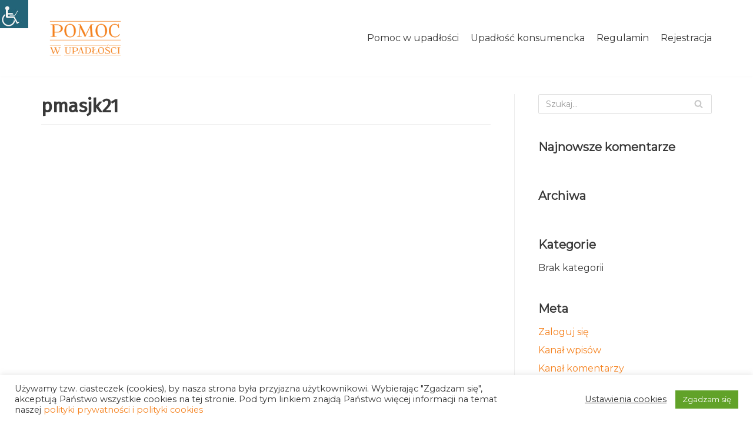

--- FILE ---
content_type: text/css
request_url: https://pomocwupadlosci.com/wp-content/themes/KMSpomocwupadlosci/style.css?ver=5.9.12
body_size: 206
content:
/*
Theme Name:   KMSpomocwupadlosci
Description:  Write here a brief description about your child-theme
Author:       joanna
Author URL:   Write here the author's blog or website url
Template:     neve
Version:      1.0
License:      GNU General Public License v2 or later
License URI:  http://www.gnu.org/licenses/gpl-2.0.html
Text Domain:  KMSpomocwupadlosci
*/

/* Write here your own personal stylesheet */
